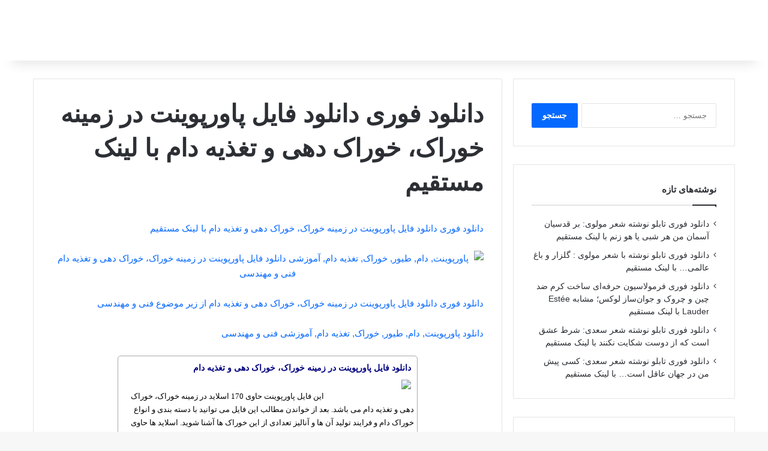

--- FILE ---
content_type: text/html; charset=UTF-8
request_url: https://1scripts.ir/%D8%AF%D8%A7%D9%86%D9%84%D9%88%D8%AF-%D9%81%D9%88%D8%B1%DB%8C-%D8%AF%D8%A7%D9%86%D9%84%D9%88%D8%AF-%D9%81%D8%A7%DB%8C%D9%84-%D9%BE%D8%A7%D9%88%D8%B1%D9%BE%D9%88%DB%8C%D9%86%D8%AA-%D8%AF%D8%B1-%D8%B2/
body_size: 74411
content:
<!DOCTYPE html>
<html dir="rtl" lang="fa-IR" class="" data-skin="light">
<head><meta charset="UTF-8" /><script>if(navigator.userAgent.match(/MSIE|Internet Explorer/i)||navigator.userAgent.match(/Trident\/7\..*?rv:11/i)){var href=document.location.href;if(!href.match(/[?&]nowprocket/)){if(href.indexOf("?")==-1){if(href.indexOf("#")==-1){document.location.href=href+"?nowprocket=1"}else{document.location.href=href.replace("#","?nowprocket=1#")}}else{if(href.indexOf("#")==-1){document.location.href=href+"&nowprocket=1"}else{document.location.href=href.replace("#","&nowprocket=1#")}}}}</script><script>class RocketLazyLoadScripts{constructor(){this.triggerEvents=["keydown","mousedown","mousemove","touchmove","touchstart","touchend","wheel"],this.userEventHandler=this._triggerListener.bind(this),this.touchStartHandler=this._onTouchStart.bind(this),this.touchMoveHandler=this._onTouchMove.bind(this),this.touchEndHandler=this._onTouchEnd.bind(this),this.clickHandler=this._onClick.bind(this),this.interceptedClicks=[],window.addEventListener("pageshow",e=>{this.persisted=e.persisted}),window.addEventListener("DOMContentLoaded",()=>{this._preconnect3rdParties()}),this.delayedScripts={normal:[],async:[],defer:[]},this.trash=[],this.allJQueries=[]}_addUserInteractionListener(e){if(document.hidden){e._triggerListener();return}this.triggerEvents.forEach(t=>window.addEventListener(t,e.userEventHandler,{passive:!0})),window.addEventListener("touchstart",e.touchStartHandler,{passive:!0}),window.addEventListener("mousedown",e.touchStartHandler),document.addEventListener("visibilitychange",e.userEventHandler)}_removeUserInteractionListener(){this.triggerEvents.forEach(e=>window.removeEventListener(e,this.userEventHandler,{passive:!0})),document.removeEventListener("visibilitychange",this.userEventHandler)}_onTouchStart(e){"HTML"!==e.target.tagName&&(window.addEventListener("touchend",this.touchEndHandler),window.addEventListener("mouseup",this.touchEndHandler),window.addEventListener("touchmove",this.touchMoveHandler,{passive:!0}),window.addEventListener("mousemove",this.touchMoveHandler),e.target.addEventListener("click",this.clickHandler),this._renameDOMAttribute(e.target,"onclick","rocket-onclick"),this._pendingClickStarted())}_onTouchMove(e){window.removeEventListener("touchend",this.touchEndHandler),window.removeEventListener("mouseup",this.touchEndHandler),window.removeEventListener("touchmove",this.touchMoveHandler,{passive:!0}),window.removeEventListener("mousemove",this.touchMoveHandler),e.target.removeEventListener("click",this.clickHandler),this._renameDOMAttribute(e.target,"rocket-onclick","onclick"),this._pendingClickFinished()}_onTouchEnd(e){window.removeEventListener("touchend",this.touchEndHandler),window.removeEventListener("mouseup",this.touchEndHandler),window.removeEventListener("touchmove",this.touchMoveHandler,{passive:!0}),window.removeEventListener("mousemove",this.touchMoveHandler)}_onClick(e){e.target.removeEventListener("click",this.clickHandler),this._renameDOMAttribute(e.target,"rocket-onclick","onclick"),this.interceptedClicks.push(e),e.preventDefault(),e.stopPropagation(),e.stopImmediatePropagation(),this._pendingClickFinished()}_replayClicks(){window.removeEventListener("touchstart",this.touchStartHandler,{passive:!0}),window.removeEventListener("mousedown",this.touchStartHandler),this.interceptedClicks.forEach(e=>{e.target.dispatchEvent(new MouseEvent("click",{view:e.view,bubbles:!0,cancelable:!0}))})}_waitForPendingClicks(){return new Promise(e=>{this._isClickPending?this._pendingClickFinished=e:e()})}_pendingClickStarted(){this._isClickPending=!0}_pendingClickFinished(){this._isClickPending=!1}_renameDOMAttribute(e,t,i){e.hasAttribute&&e.hasAttribute(t)&&(event.target.setAttribute(i,event.target.getAttribute(t)),event.target.removeAttribute(t))}_triggerListener(){this._removeUserInteractionListener(this),"loading"===document.readyState?document.addEventListener("DOMContentLoaded",this._loadEverythingNow.bind(this)):this._loadEverythingNow()}_preconnect3rdParties(){let e=[];document.querySelectorAll("script[type=rocketlazyloadscript]").forEach(t=>{if(t.hasAttribute("src")){let i=new URL(t.src).origin;i!==location.origin&&e.push({src:i,crossOrigin:t.crossOrigin||"module"===t.getAttribute("data-rocket-type")})}}),e=[...new Map(e.map(e=>[JSON.stringify(e),e])).values()],this._batchInjectResourceHints(e,"preconnect")}async _loadEverythingNow(){this.lastBreath=Date.now(),this._delayEventListeners(this),this._delayJQueryReady(this),this._handleDocumentWrite(),this._registerAllDelayedScripts(),this._preloadAllScripts(),await this._loadScriptsFromList(this.delayedScripts.normal),await this._loadScriptsFromList(this.delayedScripts.defer),await this._loadScriptsFromList(this.delayedScripts.async);try{await this._triggerDOMContentLoaded(),await this._triggerWindowLoad()}catch(e){console.error(e)}window.dispatchEvent(new Event("rocket-allScriptsLoaded")),this._waitForPendingClicks().then(()=>{this._replayClicks()}),this._emptyTrash()}_registerAllDelayedScripts(){document.querySelectorAll("script[type=rocketlazyloadscript]").forEach(e=>{e.hasAttribute("data-rocket-src")?e.hasAttribute("async")&&!1!==e.async?this.delayedScripts.async.push(e):e.hasAttribute("defer")&&!1!==e.defer||"module"===e.getAttribute("data-rocket-type")?this.delayedScripts.defer.push(e):this.delayedScripts.normal.push(e):this.delayedScripts.normal.push(e)})}async _transformScript(e){return await this._littleBreath(),new Promise(t=>{function i(){e.setAttribute("data-rocket-status","executed"),t()}function r(){e.setAttribute("data-rocket-status","failed"),t()}try{let n=e.getAttribute("data-rocket-type"),s=e.getAttribute("data-rocket-src");if(n?(e.type=n,e.removeAttribute("data-rocket-type")):e.removeAttribute("type"),e.addEventListener("load",i),e.addEventListener("error",r),s)e.src=s,e.removeAttribute("data-rocket-src");else if(navigator.userAgent.indexOf("Firefox/")>0){var a=document.createElement("script");[...e.attributes].forEach(e=>{"type"!==e.nodeName&&a.setAttribute("data-rocket-type"===e.nodeName?"type":e.nodeName,e.nodeValue)}),a.text=e.text,e.parentNode.replaceChild(a,e),i()}else e.src="data:text/javascript;base64,"+btoa(e.text)}catch(o){r()}})}async _loadScriptsFromList(e){let t=e.shift();return t?(await this._transformScript(t),this._loadScriptsFromList(e)):Promise.resolve()}_preloadAllScripts(){this._batchInjectResourceHints([...this.delayedScripts.normal,...this.delayedScripts.defer,...this.delayedScripts.async],"preload")}_batchInjectResourceHints(e,t){var i=document.createDocumentFragment();e.forEach(e=>{let r=e.getAttribute&&e.getAttribute("data-rocket-src")||e.src;if(r){let n=document.createElement("link");n.href=r,n.rel=t,"preconnect"!==t&&(n.as="script"),e.getAttribute&&"module"===e.getAttribute("data-rocket-type")&&(n.crossOrigin=!0),e.crossOrigin&&(n.crossOrigin=e.crossOrigin),e.integrity&&(n.integrity=e.integrity),i.appendChild(n),this.trash.push(n)}}),document.head.appendChild(i)}_delayEventListeners(e){let t={};function i(e,i){!function e(i){!t[i]&&(t[i]={originalFunctions:{add:i.addEventListener,remove:i.removeEventListener},eventsToRewrite:[]},i.addEventListener=function(){arguments[0]=r(arguments[0]),t[i].originalFunctions.add.apply(i,arguments)},i.removeEventListener=function(){arguments[0]=r(arguments[0]),t[i].originalFunctions.remove.apply(i,arguments)});function r(e){return t[i].eventsToRewrite.indexOf(e)>=0?"rocket-"+e:e}}(e),t[e].eventsToRewrite.push(i)}function r(e,t){let i=e[t];Object.defineProperty(e,t,{get:()=>i||function(){},set(r){e["rocket"+t]=i=r}})}i(document,"DOMContentLoaded"),i(window,"DOMContentLoaded"),i(window,"load"),i(window,"pageshow"),i(document,"readystatechange"),r(document,"onreadystatechange"),r(window,"onload"),r(window,"onpageshow")}_delayJQueryReady(e){let t;function i(i){if(i&&i.fn&&!e.allJQueries.includes(i)){i.fn.ready=i.fn.init.prototype.ready=function(t){return e.domReadyFired?t.bind(document)(i):document.addEventListener("rocket-DOMContentLoaded",()=>t.bind(document)(i)),i([])};let r=i.fn.on;i.fn.on=i.fn.init.prototype.on=function(){if(this[0]===window){function e(e){return e.split(" ").map(e=>"load"===e||0===e.indexOf("load.")?"rocket-jquery-load":e).join(" ")}"string"==typeof arguments[0]||arguments[0]instanceof String?arguments[0]=e(arguments[0]):"object"==typeof arguments[0]&&Object.keys(arguments[0]).forEach(t=>{delete Object.assign(arguments[0],{[e(t)]:arguments[0][t]})[t]})}return r.apply(this,arguments),this},e.allJQueries.push(i)}t=i}i(window.jQuery),Object.defineProperty(window,"jQuery",{get:()=>t,set(e){i(e)}})}async _triggerDOMContentLoaded(){this.domReadyFired=!0,await this._littleBreath(),document.dispatchEvent(new Event("rocket-DOMContentLoaded")),await this._littleBreath(),window.dispatchEvent(new Event("rocket-DOMContentLoaded")),await this._littleBreath(),document.dispatchEvent(new Event("rocket-readystatechange")),await this._littleBreath(),document.rocketonreadystatechange&&document.rocketonreadystatechange()}async _triggerWindowLoad(){await this._littleBreath(),window.dispatchEvent(new Event("rocket-load")),await this._littleBreath(),window.rocketonload&&window.rocketonload(),await this._littleBreath(),this.allJQueries.forEach(e=>e(window).trigger("rocket-jquery-load")),await this._littleBreath();let e=new Event("rocket-pageshow");e.persisted=this.persisted,window.dispatchEvent(e),await this._littleBreath(),window.rocketonpageshow&&window.rocketonpageshow({persisted:this.persisted})}_handleDocumentWrite(){let e=new Map;document.write=document.writeln=function(t){let i=document.currentScript;i||console.error("WPRocket unable to document.write this: "+t);let r=document.createRange(),n=i.parentElement,s=e.get(i);void 0===s&&(s=i.nextSibling,e.set(i,s));let a=document.createDocumentFragment();r.setStart(a,0),a.appendChild(r.createContextualFragment(t)),n.insertBefore(a,s)}}async _littleBreath(){Date.now()-this.lastBreath>45&&(await this._requestAnimFrame(),this.lastBreath=Date.now())}async _requestAnimFrame(){return document.hidden?new Promise(e=>setTimeout(e)):new Promise(e=>requestAnimationFrame(e))}_emptyTrash(){this.trash.forEach(e=>e.remove())}static run(){let e=new RocketLazyLoadScripts;e._addUserInteractionListener(e)}}RocketLazyLoadScripts.run();</script>
	
	<link rel="profile" href="https://gmpg.org/xfn/11" />
	<meta name='robots' content='index, follow, max-image-preview:large, max-snippet:-1, max-video-preview:-1' />
	<style>img:is([sizes="auto" i], [sizes^="auto," i]) { contain-intrinsic-size: 3000px 1500px }</style>
	
	<!-- This site is optimized with the Yoast SEO plugin v26.1.1 - https://yoast.com/wordpress/plugins/seo/ -->
	<title>دانلود فوری دانلود فایل پاورپوینت در زمینه خوراک، خوراک دهی و تغذیه دام با لینک مستقیم - یک اسکریپت</title>
	<link rel="canonical" href="https://1scripts.ir/دانلود-فوری-دانلود-فایل-پاورپوینت-در-ز/" />
	<meta property="og:locale" content="fa_IR" />
	<meta property="og:type" content="article" />
	<meta property="og:title" content="دانلود فوری دانلود فایل پاورپوینت در زمینه خوراک، خوراک دهی و تغذیه دام با لینک مستقیم - یک اسکریپت" />
	<meta property="og:description" content="دانلود فوری دانلود فایل پاورپوینت در زمینه خوراک، خوراک دهی و تغذیه دام با لینک مستقیم  دانلود فوری دانلود فایل پاورپوینت در زمینه خوراک، خوراک دهی و تغذیه دام از زیر موضوع فنی و مهندسی دانلود پاورپوینت, دام, طیور, خوراک, تغذیه دام, آموزشی فنی و مهندسی دانلود فایل پاورپوینت در زمینه خوراک، خوراک دهی و &hellip;" />
	<meta property="og:url" content="https://1scripts.ir/دانلود-فوری-دانلود-فایل-پاورپوینت-در-ز/" />
	<meta property="og:site_name" content="یک اسکریپت" />
	<meta property="article:published_time" content="2020-12-11T23:50:11+00:00" />
	<meta property="article:modified_time" content="2020-12-11T23:50:13+00:00" />
	<meta property="og:image" content="https://1scripts.ir/wp-content/uploads/2020/12/2137871-1.jpg" />
	<meta property="og:image:width" content="500" />
	<meta property="og:image:height" content="280" />
	<meta property="og:image:type" content="image/jpeg" />
	<meta name="author" content="admin" />
	<meta name="twitter:card" content="summary_large_image" />
	<meta name="twitter:label1" content="نوشته‌شده بدست" />
	<meta name="twitter:data1" content="admin" />
	<script type="application/ld+json" class="yoast-schema-graph">{"@context":"https://schema.org","@graph":[{"@type":"WebPage","@id":"https://1scripts.ir/%d8%af%d8%a7%d9%86%d9%84%d9%88%d8%af-%d9%81%d9%88%d8%b1%db%8c-%d8%af%d8%a7%d9%86%d9%84%d9%88%d8%af-%d9%81%d8%a7%db%8c%d9%84-%d9%be%d8%a7%d9%88%d8%b1%d9%be%d9%88%db%8c%d9%86%d8%aa-%d8%af%d8%b1-%d8%b2/","url":"https://1scripts.ir/%d8%af%d8%a7%d9%86%d9%84%d9%88%d8%af-%d9%81%d9%88%d8%b1%db%8c-%d8%af%d8%a7%d9%86%d9%84%d9%88%d8%af-%d9%81%d8%a7%db%8c%d9%84-%d9%be%d8%a7%d9%88%d8%b1%d9%be%d9%88%db%8c%d9%86%d8%aa-%d8%af%d8%b1-%d8%b2/","name":"دانلود فوری دانلود فایل پاورپوینت در زمینه خوراک، خوراک دهی و تغذیه دام با لینک مستقیم - یک اسکریپت","isPartOf":{"@id":"https://1scripts.ir/#website"},"primaryImageOfPage":{"@id":"https://1scripts.ir/%d8%af%d8%a7%d9%86%d9%84%d9%88%d8%af-%d9%81%d9%88%d8%b1%db%8c-%d8%af%d8%a7%d9%86%d9%84%d9%88%d8%af-%d9%81%d8%a7%db%8c%d9%84-%d9%be%d8%a7%d9%88%d8%b1%d9%be%d9%88%db%8c%d9%86%d8%aa-%d8%af%d8%b1-%d8%b2/#primaryimage"},"image":{"@id":"https://1scripts.ir/%d8%af%d8%a7%d9%86%d9%84%d9%88%d8%af-%d9%81%d9%88%d8%b1%db%8c-%d8%af%d8%a7%d9%86%d9%84%d9%88%d8%af-%d9%81%d8%a7%db%8c%d9%84-%d9%be%d8%a7%d9%88%d8%b1%d9%be%d9%88%db%8c%d9%86%d8%aa-%d8%af%d8%b1-%d8%b2/#primaryimage"},"thumbnailUrl":"https://1scripts.ir/wp-content/uploads/2020/12/2137871-1.jpg","datePublished":"2020-12-11T23:50:11+00:00","dateModified":"2020-12-11T23:50:13+00:00","author":{"@id":"https://1scripts.ir/#/schema/person/f776e1db544c1843192c9099aa4c4bf7"},"breadcrumb":{"@id":"https://1scripts.ir/%d8%af%d8%a7%d9%86%d9%84%d9%88%d8%af-%d9%81%d9%88%d8%b1%db%8c-%d8%af%d8%a7%d9%86%d9%84%d9%88%d8%af-%d9%81%d8%a7%db%8c%d9%84-%d9%be%d8%a7%d9%88%d8%b1%d9%be%d9%88%db%8c%d9%86%d8%aa-%d8%af%d8%b1-%d8%b2/#breadcrumb"},"inLanguage":"fa-IR","potentialAction":[{"@type":"ReadAction","target":["https://1scripts.ir/%d8%af%d8%a7%d9%86%d9%84%d9%88%d8%af-%d9%81%d9%88%d8%b1%db%8c-%d8%af%d8%a7%d9%86%d9%84%d9%88%d8%af-%d9%81%d8%a7%db%8c%d9%84-%d9%be%d8%a7%d9%88%d8%b1%d9%be%d9%88%db%8c%d9%86%d8%aa-%d8%af%d8%b1-%d8%b2/"]}]},{"@type":"ImageObject","inLanguage":"fa-IR","@id":"https://1scripts.ir/%d8%af%d8%a7%d9%86%d9%84%d9%88%d8%af-%d9%81%d9%88%d8%b1%db%8c-%d8%af%d8%a7%d9%86%d9%84%d9%88%d8%af-%d9%81%d8%a7%db%8c%d9%84-%d9%be%d8%a7%d9%88%d8%b1%d9%be%d9%88%db%8c%d9%86%d8%aa-%d8%af%d8%b1-%d8%b2/#primaryimage","url":"https://1scripts.ir/wp-content/uploads/2020/12/2137871-1.jpg","contentUrl":"https://1scripts.ir/wp-content/uploads/2020/12/2137871-1.jpg","width":500,"height":280},{"@type":"BreadcrumbList","@id":"https://1scripts.ir/%d8%af%d8%a7%d9%86%d9%84%d9%88%d8%af-%d9%81%d9%88%d8%b1%db%8c-%d8%af%d8%a7%d9%86%d9%84%d9%88%d8%af-%d9%81%d8%a7%db%8c%d9%84-%d9%be%d8%a7%d9%88%d8%b1%d9%be%d9%88%db%8c%d9%86%d8%aa-%d8%af%d8%b1-%d8%b2/#breadcrumb","itemListElement":[{"@type":"ListItem","position":1,"name":"خانه","item":"https://1scripts.ir/"},{"@type":"ListItem","position":2,"name":"دانلود فوری دانلود فایل پاورپوینت در زمینه خوراک، خوراک دهی و تغذیه دام با لینک مستقیم"}]},{"@type":"WebSite","@id":"https://1scripts.ir/#website","url":"https://1scripts.ir/","name":"یک اسکریپت","description":"مرجع دانلود فایل های ناب","potentialAction":[{"@type":"SearchAction","target":{"@type":"EntryPoint","urlTemplate":"https://1scripts.ir/?s={search_term_string}"},"query-input":{"@type":"PropertyValueSpecification","valueRequired":true,"valueName":"search_term_string"}}],"inLanguage":"fa-IR"},{"@type":"Person","@id":"https://1scripts.ir/#/schema/person/f776e1db544c1843192c9099aa4c4bf7","name":"admin","image":{"@type":"ImageObject","inLanguage":"fa-IR","@id":"https://1scripts.ir/#/schema/person/image/","url":"https://secure.gravatar.com/avatar/f8a24cabdc94b8bfaa060ca9be8b6748a2d5bd33c69ea286ce3bd615b7d7f61d?s=96&d=mm&r=g","contentUrl":"https://secure.gravatar.com/avatar/f8a24cabdc94b8bfaa060ca9be8b6748a2d5bd33c69ea286ce3bd615b7d7f61d?s=96&d=mm&r=g","caption":"admin"},"sameAs":["https://1scripts.ir"],"url":"https://1scripts.ir/author/admin/"}]}</script>
	<!-- / Yoast SEO plugin. -->


<link rel="alternate" type="application/rss+xml" title="یک اسکریپت &raquo; خوراک" href="https://1scripts.ir/feed/" />
<link rel="alternate" type="application/rss+xml" title="یک اسکریپت &raquo; خوراک دیدگاه‌ها" href="https://1scripts.ir/comments/feed/" />
<link rel="alternate" type="application/rss+xml" title="یک اسکریپت &raquo; دانلود فوری دانلود فایل پاورپوینت  در زمینه خوراک، خوراک دهی و تغذیه دام با لینک مستقیم خوراک دیدگاه‌ها" href="https://1scripts.ir/%d8%af%d8%a7%d9%86%d9%84%d9%88%d8%af-%d9%81%d9%88%d8%b1%db%8c-%d8%af%d8%a7%d9%86%d9%84%d9%88%d8%af-%d9%81%d8%a7%db%8c%d9%84-%d9%be%d8%a7%d9%88%d8%b1%d9%be%d9%88%db%8c%d9%86%d8%aa-%d8%af%d8%b1-%d8%b2/feed/" />

		<style type="text/css">
			:root{				
			--tie-preset-gradient-1: linear-gradient(135deg, rgba(6, 147, 227, 1) 0%, rgb(155, 81, 224) 100%);
			--tie-preset-gradient-2: linear-gradient(135deg, rgb(122, 220, 180) 0%, rgb(0, 208, 130) 100%);
			--tie-preset-gradient-3: linear-gradient(135deg, rgba(252, 185, 0, 1) 0%, rgba(255, 105, 0, 1) 100%);
			--tie-preset-gradient-4: linear-gradient(135deg, rgba(255, 105, 0, 1) 0%, rgb(207, 46, 46) 100%);
			--tie-preset-gradient-5: linear-gradient(135deg, rgb(238, 238, 238) 0%, rgb(169, 184, 195) 100%);
			--tie-preset-gradient-6: linear-gradient(135deg, rgb(74, 234, 220) 0%, rgb(151, 120, 209) 20%, rgb(207, 42, 186) 40%, rgb(238, 44, 130) 60%, rgb(251, 105, 98) 80%, rgb(254, 248, 76) 100%);
			--tie-preset-gradient-7: linear-gradient(135deg, rgb(255, 206, 236) 0%, rgb(152, 150, 240) 100%);
			--tie-preset-gradient-8: linear-gradient(135deg, rgb(254, 205, 165) 0%, rgb(254, 45, 45) 50%, rgb(107, 0, 62) 100%);
			--tie-preset-gradient-9: linear-gradient(135deg, rgb(255, 203, 112) 0%, rgb(199, 81, 192) 50%, rgb(65, 88, 208) 100%);
			--tie-preset-gradient-10: linear-gradient(135deg, rgb(255, 245, 203) 0%, rgb(182, 227, 212) 50%, rgb(51, 167, 181) 100%);
			--tie-preset-gradient-11: linear-gradient(135deg, rgb(202, 248, 128) 0%, rgb(113, 206, 126) 100%);
			--tie-preset-gradient-12: linear-gradient(135deg, rgb(2, 3, 129) 0%, rgb(40, 116, 252) 100%);
			--tie-preset-gradient-13: linear-gradient(135deg, #4D34FA, #ad34fa);
			--tie-preset-gradient-14: linear-gradient(135deg, #0057FF, #31B5FF);
			--tie-preset-gradient-15: linear-gradient(135deg, #FF007A, #FF81BD);
			--tie-preset-gradient-16: linear-gradient(135deg, #14111E, #4B4462);
			--tie-preset-gradient-17: linear-gradient(135deg, #F32758, #FFC581);

			
					--main-nav-background: #FFFFFF;
					--main-nav-secondry-background: rgba(0,0,0,0.03);
					--main-nav-primary-color: #0088ff;
					--main-nav-contrast-primary-color: #FFFFFF;
					--main-nav-text-color: #2c2f34;
					--main-nav-secondry-text-color: rgba(0,0,0,0.5);
					--main-nav-main-border-color: rgba(0,0,0,0.1);
					--main-nav-secondry-border-color: rgba(0,0,0,0.08);
				
			}
		</style>
	<meta name="viewport" content="width=device-width, initial-scale=1.0" /><script type="rocketlazyloadscript" data-rocket-type="text/javascript">
/* <![CDATA[ */
window._wpemojiSettings = {"baseUrl":"https:\/\/s.w.org\/images\/core\/emoji\/16.0.1\/72x72\/","ext":".png","svgUrl":"https:\/\/s.w.org\/images\/core\/emoji\/16.0.1\/svg\/","svgExt":".svg","source":{"concatemoji":"https:\/\/1scripts.ir\/wp-includes\/js\/wp-emoji-release.min.js?ver=6.8.3"}};
/*! This file is auto-generated */
!function(s,n){var o,i,e;function c(e){try{var t={supportTests:e,timestamp:(new Date).valueOf()};sessionStorage.setItem(o,JSON.stringify(t))}catch(e){}}function p(e,t,n){e.clearRect(0,0,e.canvas.width,e.canvas.height),e.fillText(t,0,0);var t=new Uint32Array(e.getImageData(0,0,e.canvas.width,e.canvas.height).data),a=(e.clearRect(0,0,e.canvas.width,e.canvas.height),e.fillText(n,0,0),new Uint32Array(e.getImageData(0,0,e.canvas.width,e.canvas.height).data));return t.every(function(e,t){return e===a[t]})}function u(e,t){e.clearRect(0,0,e.canvas.width,e.canvas.height),e.fillText(t,0,0);for(var n=e.getImageData(16,16,1,1),a=0;a<n.data.length;a++)if(0!==n.data[a])return!1;return!0}function f(e,t,n,a){switch(t){case"flag":return n(e,"\ud83c\udff3\ufe0f\u200d\u26a7\ufe0f","\ud83c\udff3\ufe0f\u200b\u26a7\ufe0f")?!1:!n(e,"\ud83c\udde8\ud83c\uddf6","\ud83c\udde8\u200b\ud83c\uddf6")&&!n(e,"\ud83c\udff4\udb40\udc67\udb40\udc62\udb40\udc65\udb40\udc6e\udb40\udc67\udb40\udc7f","\ud83c\udff4\u200b\udb40\udc67\u200b\udb40\udc62\u200b\udb40\udc65\u200b\udb40\udc6e\u200b\udb40\udc67\u200b\udb40\udc7f");case"emoji":return!a(e,"\ud83e\udedf")}return!1}function g(e,t,n,a){var r="undefined"!=typeof WorkerGlobalScope&&self instanceof WorkerGlobalScope?new OffscreenCanvas(300,150):s.createElement("canvas"),o=r.getContext("2d",{willReadFrequently:!0}),i=(o.textBaseline="top",o.font="600 32px Arial",{});return e.forEach(function(e){i[e]=t(o,e,n,a)}),i}function t(e){var t=s.createElement("script");t.src=e,t.defer=!0,s.head.appendChild(t)}"undefined"!=typeof Promise&&(o="wpEmojiSettingsSupports",i=["flag","emoji"],n.supports={everything:!0,everythingExceptFlag:!0},e=new Promise(function(e){s.addEventListener("DOMContentLoaded",e,{once:!0})}),new Promise(function(t){var n=function(){try{var e=JSON.parse(sessionStorage.getItem(o));if("object"==typeof e&&"number"==typeof e.timestamp&&(new Date).valueOf()<e.timestamp+604800&&"object"==typeof e.supportTests)return e.supportTests}catch(e){}return null}();if(!n){if("undefined"!=typeof Worker&&"undefined"!=typeof OffscreenCanvas&&"undefined"!=typeof URL&&URL.createObjectURL&&"undefined"!=typeof Blob)try{var e="postMessage("+g.toString()+"("+[JSON.stringify(i),f.toString(),p.toString(),u.toString()].join(",")+"));",a=new Blob([e],{type:"text/javascript"}),r=new Worker(URL.createObjectURL(a),{name:"wpTestEmojiSupports"});return void(r.onmessage=function(e){c(n=e.data),r.terminate(),t(n)})}catch(e){}c(n=g(i,f,p,u))}t(n)}).then(function(e){for(var t in e)n.supports[t]=e[t],n.supports.everything=n.supports.everything&&n.supports[t],"flag"!==t&&(n.supports.everythingExceptFlag=n.supports.everythingExceptFlag&&n.supports[t]);n.supports.everythingExceptFlag=n.supports.everythingExceptFlag&&!n.supports.flag,n.DOMReady=!1,n.readyCallback=function(){n.DOMReady=!0}}).then(function(){return e}).then(function(){var e;n.supports.everything||(n.readyCallback(),(e=n.source||{}).concatemoji?t(e.concatemoji):e.wpemoji&&e.twemoji&&(t(e.twemoji),t(e.wpemoji)))}))}((window,document),window._wpemojiSettings);
/* ]]> */
</script>
<style id='wp-emoji-styles-inline-css' type='text/css'>

	img.wp-smiley, img.emoji {
		display: inline !important;
		border: none !important;
		box-shadow: none !important;
		height: 1em !important;
		width: 1em !important;
		margin: 0 0.07em !important;
		vertical-align: -0.1em !important;
		background: none !important;
		padding: 0 !important;
	}
</style>
<link rel='stylesheet' id='wp-block-library-rtl-css' href='https://1scripts.ir/wp-includes/css/dist/block-library/style-rtl.min.css?ver=6.8.3' type='text/css' media='all' />
<style id='wp-block-library-theme-inline-css' type='text/css'>
.wp-block-audio :where(figcaption){color:#555;font-size:13px;text-align:center}.is-dark-theme .wp-block-audio :where(figcaption){color:#ffffffa6}.wp-block-audio{margin:0 0 1em}.wp-block-code{border:1px solid #ccc;border-radius:4px;font-family:Menlo,Consolas,monaco,monospace;padding:.8em 1em}.wp-block-embed :where(figcaption){color:#555;font-size:13px;text-align:center}.is-dark-theme .wp-block-embed :where(figcaption){color:#ffffffa6}.wp-block-embed{margin:0 0 1em}.blocks-gallery-caption{color:#555;font-size:13px;text-align:center}.is-dark-theme .blocks-gallery-caption{color:#ffffffa6}:root :where(.wp-block-image figcaption){color:#555;font-size:13px;text-align:center}.is-dark-theme :root :where(.wp-block-image figcaption){color:#ffffffa6}.wp-block-image{margin:0 0 1em}.wp-block-pullquote{border-bottom:4px solid;border-top:4px solid;color:currentColor;margin-bottom:1.75em}.wp-block-pullquote cite,.wp-block-pullquote footer,.wp-block-pullquote__citation{color:currentColor;font-size:.8125em;font-style:normal;text-transform:uppercase}.wp-block-quote{border-left:.25em solid;margin:0 0 1.75em;padding-left:1em}.wp-block-quote cite,.wp-block-quote footer{color:currentColor;font-size:.8125em;font-style:normal;position:relative}.wp-block-quote:where(.has-text-align-right){border-left:none;border-right:.25em solid;padding-left:0;padding-right:1em}.wp-block-quote:where(.has-text-align-center){border:none;padding-left:0}.wp-block-quote.is-large,.wp-block-quote.is-style-large,.wp-block-quote:where(.is-style-plain){border:none}.wp-block-search .wp-block-search__label{font-weight:700}.wp-block-search__button{border:1px solid #ccc;padding:.375em .625em}:where(.wp-block-group.has-background){padding:1.25em 2.375em}.wp-block-separator.has-css-opacity{opacity:.4}.wp-block-separator{border:none;border-bottom:2px solid;margin-left:auto;margin-right:auto}.wp-block-separator.has-alpha-channel-opacity{opacity:1}.wp-block-separator:not(.is-style-wide):not(.is-style-dots){width:100px}.wp-block-separator.has-background:not(.is-style-dots){border-bottom:none;height:1px}.wp-block-separator.has-background:not(.is-style-wide):not(.is-style-dots){height:2px}.wp-block-table{margin:0 0 1em}.wp-block-table td,.wp-block-table th{word-break:normal}.wp-block-table :where(figcaption){color:#555;font-size:13px;text-align:center}.is-dark-theme .wp-block-table :where(figcaption){color:#ffffffa6}.wp-block-video :where(figcaption){color:#555;font-size:13px;text-align:center}.is-dark-theme .wp-block-video :where(figcaption){color:#ffffffa6}.wp-block-video{margin:0 0 1em}:root :where(.wp-block-template-part.has-background){margin-bottom:0;margin-top:0;padding:1.25em 2.375em}
</style>
<style id='classic-theme-styles-inline-css' type='text/css'>
/*! This file is auto-generated */
.wp-block-button__link{color:#fff;background-color:#32373c;border-radius:9999px;box-shadow:none;text-decoration:none;padding:calc(.667em + 2px) calc(1.333em + 2px);font-size:1.125em}.wp-block-file__button{background:#32373c;color:#fff;text-decoration:none}
</style>
<style id='global-styles-inline-css' type='text/css'>
:root{--wp--preset--aspect-ratio--square: 1;--wp--preset--aspect-ratio--4-3: 4/3;--wp--preset--aspect-ratio--3-4: 3/4;--wp--preset--aspect-ratio--3-2: 3/2;--wp--preset--aspect-ratio--2-3: 2/3;--wp--preset--aspect-ratio--16-9: 16/9;--wp--preset--aspect-ratio--9-16: 9/16;--wp--preset--color--black: #000000;--wp--preset--color--cyan-bluish-gray: #abb8c3;--wp--preset--color--white: #ffffff;--wp--preset--color--pale-pink: #f78da7;--wp--preset--color--vivid-red: #cf2e2e;--wp--preset--color--luminous-vivid-orange: #ff6900;--wp--preset--color--luminous-vivid-amber: #fcb900;--wp--preset--color--light-green-cyan: #7bdcb5;--wp--preset--color--vivid-green-cyan: #00d084;--wp--preset--color--pale-cyan-blue: #8ed1fc;--wp--preset--color--vivid-cyan-blue: #0693e3;--wp--preset--color--vivid-purple: #9b51e0;--wp--preset--color--global-color: #0088ff;--wp--preset--gradient--vivid-cyan-blue-to-vivid-purple: linear-gradient(135deg,rgba(6,147,227,1) 0%,rgb(155,81,224) 100%);--wp--preset--gradient--light-green-cyan-to-vivid-green-cyan: linear-gradient(135deg,rgb(122,220,180) 0%,rgb(0,208,130) 100%);--wp--preset--gradient--luminous-vivid-amber-to-luminous-vivid-orange: linear-gradient(135deg,rgba(252,185,0,1) 0%,rgba(255,105,0,1) 100%);--wp--preset--gradient--luminous-vivid-orange-to-vivid-red: linear-gradient(135deg,rgba(255,105,0,1) 0%,rgb(207,46,46) 100%);--wp--preset--gradient--very-light-gray-to-cyan-bluish-gray: linear-gradient(135deg,rgb(238,238,238) 0%,rgb(169,184,195) 100%);--wp--preset--gradient--cool-to-warm-spectrum: linear-gradient(135deg,rgb(74,234,220) 0%,rgb(151,120,209) 20%,rgb(207,42,186) 40%,rgb(238,44,130) 60%,rgb(251,105,98) 80%,rgb(254,248,76) 100%);--wp--preset--gradient--blush-light-purple: linear-gradient(135deg,rgb(255,206,236) 0%,rgb(152,150,240) 100%);--wp--preset--gradient--blush-bordeaux: linear-gradient(135deg,rgb(254,205,165) 0%,rgb(254,45,45) 50%,rgb(107,0,62) 100%);--wp--preset--gradient--luminous-dusk: linear-gradient(135deg,rgb(255,203,112) 0%,rgb(199,81,192) 50%,rgb(65,88,208) 100%);--wp--preset--gradient--pale-ocean: linear-gradient(135deg,rgb(255,245,203) 0%,rgb(182,227,212) 50%,rgb(51,167,181) 100%);--wp--preset--gradient--electric-grass: linear-gradient(135deg,rgb(202,248,128) 0%,rgb(113,206,126) 100%);--wp--preset--gradient--midnight: linear-gradient(135deg,rgb(2,3,129) 0%,rgb(40,116,252) 100%);--wp--preset--font-size--small: 13px;--wp--preset--font-size--medium: 20px;--wp--preset--font-size--large: 36px;--wp--preset--font-size--x-large: 42px;--wp--preset--spacing--20: 0.44rem;--wp--preset--spacing--30: 0.67rem;--wp--preset--spacing--40: 1rem;--wp--preset--spacing--50: 1.5rem;--wp--preset--spacing--60: 2.25rem;--wp--preset--spacing--70: 3.38rem;--wp--preset--spacing--80: 5.06rem;--wp--preset--shadow--natural: 6px 6px 9px rgba(0, 0, 0, 0.2);--wp--preset--shadow--deep: 12px 12px 50px rgba(0, 0, 0, 0.4);--wp--preset--shadow--sharp: 6px 6px 0px rgba(0, 0, 0, 0.2);--wp--preset--shadow--outlined: 6px 6px 0px -3px rgba(255, 255, 255, 1), 6px 6px rgba(0, 0, 0, 1);--wp--preset--shadow--crisp: 6px 6px 0px rgba(0, 0, 0, 1);}:where(.is-layout-flex){gap: 0.5em;}:where(.is-layout-grid){gap: 0.5em;}body .is-layout-flex{display: flex;}.is-layout-flex{flex-wrap: wrap;align-items: center;}.is-layout-flex > :is(*, div){margin: 0;}body .is-layout-grid{display: grid;}.is-layout-grid > :is(*, div){margin: 0;}:where(.wp-block-columns.is-layout-flex){gap: 2em;}:where(.wp-block-columns.is-layout-grid){gap: 2em;}:where(.wp-block-post-template.is-layout-flex){gap: 1.25em;}:where(.wp-block-post-template.is-layout-grid){gap: 1.25em;}.has-black-color{color: var(--wp--preset--color--black) !important;}.has-cyan-bluish-gray-color{color: var(--wp--preset--color--cyan-bluish-gray) !important;}.has-white-color{color: var(--wp--preset--color--white) !important;}.has-pale-pink-color{color: var(--wp--preset--color--pale-pink) !important;}.has-vivid-red-color{color: var(--wp--preset--color--vivid-red) !important;}.has-luminous-vivid-orange-color{color: var(--wp--preset--color--luminous-vivid-orange) !important;}.has-luminous-vivid-amber-color{color: var(--wp--preset--color--luminous-vivid-amber) !important;}.has-light-green-cyan-color{color: var(--wp--preset--color--light-green-cyan) !important;}.has-vivid-green-cyan-color{color: var(--wp--preset--color--vivid-green-cyan) !important;}.has-pale-cyan-blue-color{color: var(--wp--preset--color--pale-cyan-blue) !important;}.has-vivid-cyan-blue-color{color: var(--wp--preset--color--vivid-cyan-blue) !important;}.has-vivid-purple-color{color: var(--wp--preset--color--vivid-purple) !important;}.has-black-background-color{background-color: var(--wp--preset--color--black) !important;}.has-cyan-bluish-gray-background-color{background-color: var(--wp--preset--color--cyan-bluish-gray) !important;}.has-white-background-color{background-color: var(--wp--preset--color--white) !important;}.has-pale-pink-background-color{background-color: var(--wp--preset--color--pale-pink) !important;}.has-vivid-red-background-color{background-color: var(--wp--preset--color--vivid-red) !important;}.has-luminous-vivid-orange-background-color{background-color: var(--wp--preset--color--luminous-vivid-orange) !important;}.has-luminous-vivid-amber-background-color{background-color: var(--wp--preset--color--luminous-vivid-amber) !important;}.has-light-green-cyan-background-color{background-color: var(--wp--preset--color--light-green-cyan) !important;}.has-vivid-green-cyan-background-color{background-color: var(--wp--preset--color--vivid-green-cyan) !important;}.has-pale-cyan-blue-background-color{background-color: var(--wp--preset--color--pale-cyan-blue) !important;}.has-vivid-cyan-blue-background-color{background-color: var(--wp--preset--color--vivid-cyan-blue) !important;}.has-vivid-purple-background-color{background-color: var(--wp--preset--color--vivid-purple) !important;}.has-black-border-color{border-color: var(--wp--preset--color--black) !important;}.has-cyan-bluish-gray-border-color{border-color: var(--wp--preset--color--cyan-bluish-gray) !important;}.has-white-border-color{border-color: var(--wp--preset--color--white) !important;}.has-pale-pink-border-color{border-color: var(--wp--preset--color--pale-pink) !important;}.has-vivid-red-border-color{border-color: var(--wp--preset--color--vivid-red) !important;}.has-luminous-vivid-orange-border-color{border-color: var(--wp--preset--color--luminous-vivid-orange) !important;}.has-luminous-vivid-amber-border-color{border-color: var(--wp--preset--color--luminous-vivid-amber) !important;}.has-light-green-cyan-border-color{border-color: var(--wp--preset--color--light-green-cyan) !important;}.has-vivid-green-cyan-border-color{border-color: var(--wp--preset--color--vivid-green-cyan) !important;}.has-pale-cyan-blue-border-color{border-color: var(--wp--preset--color--pale-cyan-blue) !important;}.has-vivid-cyan-blue-border-color{border-color: var(--wp--preset--color--vivid-cyan-blue) !important;}.has-vivid-purple-border-color{border-color: var(--wp--preset--color--vivid-purple) !important;}.has-vivid-cyan-blue-to-vivid-purple-gradient-background{background: var(--wp--preset--gradient--vivid-cyan-blue-to-vivid-purple) !important;}.has-light-green-cyan-to-vivid-green-cyan-gradient-background{background: var(--wp--preset--gradient--light-green-cyan-to-vivid-green-cyan) !important;}.has-luminous-vivid-amber-to-luminous-vivid-orange-gradient-background{background: var(--wp--preset--gradient--luminous-vivid-amber-to-luminous-vivid-orange) !important;}.has-luminous-vivid-orange-to-vivid-red-gradient-background{background: var(--wp--preset--gradient--luminous-vivid-orange-to-vivid-red) !important;}.has-very-light-gray-to-cyan-bluish-gray-gradient-background{background: var(--wp--preset--gradient--very-light-gray-to-cyan-bluish-gray) !important;}.has-cool-to-warm-spectrum-gradient-background{background: var(--wp--preset--gradient--cool-to-warm-spectrum) !important;}.has-blush-light-purple-gradient-background{background: var(--wp--preset--gradient--blush-light-purple) !important;}.has-blush-bordeaux-gradient-background{background: var(--wp--preset--gradient--blush-bordeaux) !important;}.has-luminous-dusk-gradient-background{background: var(--wp--preset--gradient--luminous-dusk) !important;}.has-pale-ocean-gradient-background{background: var(--wp--preset--gradient--pale-ocean) !important;}.has-electric-grass-gradient-background{background: var(--wp--preset--gradient--electric-grass) !important;}.has-midnight-gradient-background{background: var(--wp--preset--gradient--midnight) !important;}.has-small-font-size{font-size: var(--wp--preset--font-size--small) !important;}.has-medium-font-size{font-size: var(--wp--preset--font-size--medium) !important;}.has-large-font-size{font-size: var(--wp--preset--font-size--large) !important;}.has-x-large-font-size{font-size: var(--wp--preset--font-size--x-large) !important;}
:where(.wp-block-post-template.is-layout-flex){gap: 1.25em;}:where(.wp-block-post-template.is-layout-grid){gap: 1.25em;}
:where(.wp-block-columns.is-layout-flex){gap: 2em;}:where(.wp-block-columns.is-layout-grid){gap: 2em;}
:root :where(.wp-block-pullquote){font-size: 1.5em;line-height: 1.6;}
</style>
<link rel='stylesheet' id='tie-css-base-css' href='https://1scripts.ir/wp-content/themes/jannah/assets/css/base.min.css?ver=7.6.0' type='text/css' media='all' />
<link rel='stylesheet' id='tie-css-styles-css' href='https://1scripts.ir/wp-content/themes/jannah/assets/css/style.min.css?ver=7.6.0' type='text/css' media='all' />
<link rel='stylesheet' id='tie-css-widgets-css' href='https://1scripts.ir/wp-content/themes/jannah/assets/css/widgets.min.css?ver=7.6.0' type='text/css' media='all' />
<link data-minify="1" rel='stylesheet' id='tie-css-helpers-css' href='https://1scripts.ir/wp-content/cache/min/1/wp-content/themes/jannah/assets/css/helpers.min.css?ver=1675255363' type='text/css' media='all' />
<link data-minify="1" rel='stylesheet' id='tie-fontawesome5-css' href='https://1scripts.ir/wp-content/cache/min/1/wp-content/themes/jannah/assets/css/fontawesome.css?ver=1675255363' type='text/css' media='all' />
<link rel='stylesheet' id='tie-css-single-css' href='https://1scripts.ir/wp-content/themes/jannah/assets/css/single.min.css?ver=7.6.0' type='text/css' media='all' />
<link rel='stylesheet' id='tie-css-print-css' href='https://1scripts.ir/wp-content/themes/jannah/assets/css/print.css?ver=7.6.0' type='text/css' media='print' />
<style id='tie-css-print-inline-css' type='text/css'>
#theme-header:not(.main-nav-boxed) #main-nav,.main-nav-boxed .main-menu-wrapper{border-right: 0 none !important;border-left : 0 none !important;border-top : 0 none !important;}#theme-header:not(.main-nav-boxed) #main-nav,.main-nav-boxed .main-menu-wrapper{border-right: 0 none !important;border-left : 0 none !important;border-bottom : 0 none !important;}
</style>
<style id='rocket-lazyload-inline-css' type='text/css'>
.rll-youtube-player{position:relative;padding-bottom:56.23%;height:0;overflow:hidden;max-width:100%;}.rll-youtube-player:focus-within{outline: 2px solid currentColor;outline-offset: 5px;}.rll-youtube-player iframe{position:absolute;top:0;left:0;width:100%;height:100%;z-index:100;background:0 0}.rll-youtube-player img{bottom:0;display:block;left:0;margin:auto;max-width:100%;width:100%;position:absolute;right:0;top:0;border:none;height:auto;-webkit-transition:.4s all;-moz-transition:.4s all;transition:.4s all}.rll-youtube-player img:hover{-webkit-filter:brightness(75%)}.rll-youtube-player .play{height:100%;width:100%;left:0;top:0;position:absolute;background:url(https://1scripts.ir/wp-content/plugins/wp-rocket/assets/img/youtube.png) no-repeat center;background-color: transparent !important;cursor:pointer;border:none;}
</style>
<script type="rocketlazyloadscript" data-rocket-type="text/javascript" data-rocket-src="https://1scripts.ir/wp-includes/js/jquery/jquery.min.js?ver=3.7.1" id="jquery-core-js" defer></script>
<script type="rocketlazyloadscript" data-rocket-type="text/javascript" data-rocket-src="https://1scripts.ir/wp-includes/js/jquery/jquery-migrate.min.js?ver=3.4.1" id="jquery-migrate-js" defer></script>
<link rel="https://api.w.org/" href="https://1scripts.ir/wp-json/" /><link rel="alternate" title="JSON" type="application/json" href="https://1scripts.ir/wp-json/wp/v2/posts/97" /><link rel="EditURI" type="application/rsd+xml" title="RSD" href="https://1scripts.ir/xmlrpc.php?rsd" />
<link data-minify="1" rel="stylesheet" href="https://1scripts.ir/wp-content/cache/min/1/wp-content/themes/jannah/rtl.css?ver=1675255363" type="text/css" media="screen" /><meta name="generator" content="WordPress 6.8.3" />
<link rel='shortlink' href='https://1scripts.ir/?p=97' />
<link rel="alternate" title="oEmbed (JSON)" type="application/json+oembed" href="https://1scripts.ir/wp-json/oembed/1.0/embed?url=https%3A%2F%2F1scripts.ir%2F%25d8%25af%25d8%25a7%25d9%2586%25d9%2584%25d9%2588%25d8%25af-%25d9%2581%25d9%2588%25d8%25b1%25db%258c-%25d8%25af%25d8%25a7%25d9%2586%25d9%2584%25d9%2588%25d8%25af-%25d9%2581%25d8%25a7%25db%258c%25d9%2584-%25d9%25be%25d8%25a7%25d9%2588%25d8%25b1%25d9%25be%25d9%2588%25db%258c%25d9%2586%25d8%25aa-%25d8%25af%25d8%25b1-%25d8%25b2%2F" />
<link rel="alternate" title="oEmbed (XML)" type="text/xml+oembed" href="https://1scripts.ir/wp-json/oembed/1.0/embed?url=https%3A%2F%2F1scripts.ir%2F%25d8%25af%25d8%25a7%25d9%2586%25d9%2584%25d9%2588%25d8%25af-%25d9%2581%25d9%2588%25d8%25b1%25db%258c-%25d8%25af%25d8%25a7%25d9%2586%25d9%2584%25d9%2588%25d8%25af-%25d9%2581%25d8%25a7%25db%258c%25d9%2584-%25d9%25be%25d8%25a7%25d9%2588%25d8%25b1%25d9%25be%25d9%2588%25db%258c%25d9%2586%25d8%25aa-%25d8%25af%25d8%25b1-%25d8%25b2%2F&#038;format=xml" />
<!-- Analytics by WP Statistics - https://wp-statistics.com -->
<meta http-equiv="X-UA-Compatible" content="IE=edge">
<noscript><style id="rocket-lazyload-nojs-css">.rll-youtube-player, [data-lazy-src]{display:none !important;}</style></noscript></head>

<body data-rsssl=1 id="tie-body" class="rtl wp-singular post-template-default single single-post postid-97 single-format-standard wp-theme-jannah wrapper-has-shadow block-head-1 magazine1 is-thumb-overlay-disabled is-desktop is-header-layout-3 sidebar-right has-sidebar post-layout-1 narrow-title-narrow-media">



<div class="background-overlay">

	<div id="tie-container" class="site tie-container">

		
		<div id="tie-wrapper">
			
<header id="theme-header" class="theme-header header-layout-3 main-nav-light main-nav-default-light main-nav-below no-stream-item has-shadow has-normal-width-logo">
	
<div class="container header-container">
	<div class="tie-row logo-row">

		
		<div class="logo-wrapper">
			<div class="tie-col-md-4 logo-container clearfix">
				
		<div id="logo" class="image-logo" >

			
			<a title="یک اسکریپت" href="https://1scripts.ir/">
				
				<picture class="tie-logo-default tie-logo-picture">
					
					<source class="tie-logo-source-default tie-logo-source" data-lazy-srcset="https://1scripts.ir/wp-content/themes/jannah/assets/images/logo@2x.png 2x, https://1scripts.ir/wp-content/themes/jannah/assets/images/logo.png 1x">
					<img class="tie-logo-img-default tie-logo-img" src="data:image/svg+xml,%3Csvg%20xmlns='http://www.w3.org/2000/svg'%20viewBox='0%200%20300%2049'%3E%3C/svg%3E" alt="یک اسکریپت" width="300" height="49" style="max-height:49px !important; width: auto;" data-lazy-src="https://1scripts.ir/wp-content/themes/jannah/assets/images/logo.png" /><noscript><img class="tie-logo-img-default tie-logo-img" src="https://1scripts.ir/wp-content/themes/jannah/assets/images/logo.png" alt="یک اسکریپت" width="300" height="49" style="max-height:49px !important; width: auto;" /></noscript>
				</picture>
						</a>

			
		</div><!-- #logo /-->

					</div><!-- .tie-col /-->
		</div><!-- .logo-wrapper /-->

		
	</div><!-- .tie-row /-->
</div><!-- .container /-->
</header>

<div id="content" class="site-content container"><div id="main-content-row" class="tie-row main-content-row">

<div class="main-content tie-col-md-8 tie-col-xs-12" role="main">

	
	<article id="the-post" class="container-wrapper post-content tie-standard">

		
<header class="entry-header-outer">

	
	<div class="entry-header">

		
		<h1 class="post-title entry-title">
			دانلود فوری دانلود فایل پاورپوینت  در زمینه خوراک، خوراک دهی و تغذیه دام با لینک مستقیم		</h1>

			</div><!-- .entry-header /-->

	
	
</header><!-- .entry-header-outer /-->



		<div class="entry-content entry clearfix">

			
			<p><a href="http://http://lezatkharid.sellfile.ir/prod-2137871-دانلود+فایل+پاورپوینت++در+زمینه+خوراک،+خوراک+دهی+و+تغذیه+دام.html?r=29994">دانلود فوری دانلود فایل پاورپوینت  در زمینه خوراک، خوراک دهی و تغذیه دام با لینک مستقیم </a></p>
<p><a href="http://lezatkharid.sellfile.ir/prod-2137871-دانلود+فایل+پاورپوینت++در+زمینه+خوراک،+خوراک+دهی+و+تغذیه+دام.html?r=29994"><img decoding="async" class="aligncenter" title="دانلود فایل پاورپوینت  در زمینه خوراک، خوراک دهی و تغذیه دام" src="data:image/svg+xml,%3Csvg%20xmlns='http://www.w3.org/2000/svg'%20viewBox='0%200%200%200'%3E%3C/svg%3E" alt="پاورپوینت, دام, طیور, خوراک, تغذیه دام, آموزشی دانلود فایل پاورپوینت  در زمینه خوراک، خوراک دهی و تغذیه دام فنی و مهندسی" data-lazy-src="https://lezatkharid.sellfile.ir/prod-images/2137871.jpg" /><noscript><img decoding="async" class="aligncenter" title="دانلود فایل پاورپوینت  در زمینه خوراک، خوراک دهی و تغذیه دام" src="https://lezatkharid.sellfile.ir/prod-images/2137871.jpg" alt="پاورپوینت, دام, طیور, خوراک, تغذیه دام, آموزشی دانلود فایل پاورپوینت  در زمینه خوراک، خوراک دهی و تغذیه دام فنی و مهندسی" /></noscript></a></p>
<p><a href="http://http://lezatkharid.sellfile.ir/prod-2137871-دانلود+فایل+پاورپوینت++در+زمینه+خوراک،+خوراک+دهی+و+تغذیه+دام.html?r=29994">دانلود فوری دانلود فایل پاورپوینت  در زمینه خوراک، خوراک دهی و تغذیه دام از زیر موضوع فنی و مهندسی</a></p>
<p><a href="http://http://lezatkharid.sellfile.ir/prod-2137871-دانلود+فایل+پاورپوینت++در+زمینه+خوراک،+خوراک+دهی+و+تغذیه+دام.html?r=29994">دانلود پاورپوینت, دام, طیور, خوراک, تغذیه دام, آموزشی فنی و مهندسی </a></p>
<p><a href="http://http://lezatkharid.sellfile.ir/prod-2137871-دانلود+فایل+پاورپوینت++در+زمینه+خوراک،+خوراک+دهی+و+تغذیه+دام.html?r=29994"></p>
<style>
			#filesell_pps_div1{margin:5px auto;padding:5px;min-width:300px;max-width:500px;border:1px solid #a9a9a9 !important;background-color:#ffffff !important;color:#000000 !important;font-family:tahoma !important;font-size:13px !important;line-height:140% !important;border-radius:5px;}
			</style>
<section  id="filesell_pps_div1" dir="rtl">
<h1 style="font-size:14px !important;font-family:tahoma;color:navy !important;padding:5px;margin:0px;"><a style="color:navy !important;text-decoration:none !important;font-weight:bold;" href="http://lezatkharid.sellfile.ir/prod-2137871-دانلود+فایل+پاورپوینت++در+زمینه+خوراک،+خوراک+دهی+و+تغذیه+دام.html?r=29994"> دانلود فایل پاورپوینت  در زمینه خوراک، خوراک دهی و تغذیه دام </a></h1>
<p>							<img decoding="async" src="data:image/svg+xml,%3Csvg%20xmlns='http://www.w3.org/2000/svg'%20viewBox='0%200%20150%200'%3E%3C/svg%3E" border="0" align="right" width="150" style="padding:5px;" data-lazy-src="https://lezatkharid.sellfile.ir/prod-images/thumb/2137871x150.jpg"><noscript><img decoding="async" src="https://lezatkharid.sellfile.ir/prod-images/thumb/2137871x150.jpg" border="0" align="right" width="150" style="padding:5px;"></noscript><br />
						این فایل پاورپوینت حاوی 170 اسلاید در زمینه خوراک، خوراک دهی و تغذیه دام می باشد. بعد از خواندن مطالب این فایل می توانید با دسته بندی و انواع خوراک دام و فرایند تولید آن ها و آنالیز تعدادی از این خوراک ها آشنا شوید. اسلاید ها حاوی عکس های بسیار مناسب و با کیفیت برای ارایه های کلاسی، کنفرانس و&hellip; می باشد.  &#8230;<br clear="both"></p>
<div style="border-radius:3px;border:1px solid #0066aa;font-size:20px;font-family:arial;color:#ffffff !important;padding:5px;margin:0px;background-color:#0066cc;width:100px;margin:5px auto;text-align:center;"><a style="color:#ffffff !important;text-decoration:none !important;font-weight:bold;" href="http://lezatkharid.sellfile.ir/prod-2137871-دانلود+فایل+پاورپوینت++در+زمینه+خوراک،+خوراک+دهی+و+تغذیه+دام.html?r=29994" target="_blank" rel="noopener"> دریافت فایل </a></div>
</section>
<p></a></p>
<p><a href="http://http://lezatkharid.sellfile.ir/prod-2137871-دانلود+فایل+پاورپوینت++در+زمینه+خوراک،+خوراک+دهی+و+تغذیه+دام.html?r=29994"></p>
<style>
			#filesell_pps_div1{margin:5px auto;padding:5px;min-width:300px;max-width:500px;border:1px solid #a9a9a9 !important;background-color:#ffffff !important;color:#000000 !important;font-family:tahoma !important;font-size:13px !important;line-height:140% !important;border-radius:5px;}
			</style>
<section  id="filesell_pps_div1" dir="rtl">
<h1 style="font-size:14px !important;font-family:tahoma;color:navy !important;padding:5px;margin:0px;"><a style="color:navy !important;text-decoration:none !important;font-weight:bold;" href="http://lezatkharid.sellfile.ir/prod-2137871-دانلود+فایل+پاورپوینت++در+زمینه+خوراک،+خوراک+دهی+و+تغذیه+دام.html?r=29994"> دانلود فایل پاورپوینت  در زمینه خوراک، خوراک دهی و تغذیه دام </a></h1>
<p>							<img decoding="async" src="data:image/svg+xml,%3Csvg%20xmlns='http://www.w3.org/2000/svg'%20viewBox='0%200%20150%200'%3E%3C/svg%3E" border="0" align="right" width="150" style="padding:5px;" data-lazy-src="https://lezatkharid.sellfile.ir/prod-images/thumb/2137871x150.jpg"><noscript><img decoding="async" src="https://lezatkharid.sellfile.ir/prod-images/thumb/2137871x150.jpg" border="0" align="right" width="150" style="padding:5px;"></noscript><br />
						این فایل پاورپوینت حاوی 170 اسلاید در زمینه خوراک، خوراک دهی و تغذیه دام می باشد. بعد از خواندن مطالب این فایل می توانید با دسته بندی و انواع خوراک دام و فرایند تولید آن ها و آنالیز تعدادی از این خوراک ها آشنا شوید. اسلاید ها حاوی عکس های بسیار مناسب و با کیفیت برای ارایه های کلاسی، کنفرانس و&hellip; می باشد.  &#8230;<br clear="both"></p>
<div style="border-radius:3px;border:1px solid #0066aa;font-size:20px;font-family:arial;color:#ffffff !important;padding:5px;margin:0px;background-color:#0066cc;width:100px;margin:5px auto;text-align:center;"><a style="color:#ffffff !important;text-decoration:none !important;font-weight:bold;" href="http://lezatkharid.sellfile.ir/prod-2137871-دانلود+فایل+پاورپوینت++در+زمینه+خوراک،+خوراک+دهی+و+تغذیه+دام.html?r=29994" target="_blank" rel="noopener"> دریافت فایل </a></div>
</section>
<p></a></p>
<p>پاورپوینت, دام, طیور, خوراک, تغذیه دام, آموزشی فنی و مهندسی</p>

			
		</div><!-- .entry-content /-->

				<div id="post-extra-info">
			<div class="theiaStickySidebar">
				
			</div>
		</div>

		<div class="clearfix"></div>
		

	</article><!-- #the-post /-->

	
	<div class="post-components">

			<div id="comments" class="comments-area">

		

		<div id="add-comment-block" class="container-wrapper">	<div id="respond" class="comment-respond">
		<h3 id="reply-title" class="comment-reply-title the-global-title">دیدگاهتان را بنویسید <small><a rel="nofollow" id="cancel-comment-reply-link" href="/%D8%AF%D8%A7%D9%86%D9%84%D9%88%D8%AF-%D9%81%D9%88%D8%B1%DB%8C-%D8%AF%D8%A7%D9%86%D9%84%D9%88%D8%AF-%D9%81%D8%A7%DB%8C%D9%84-%D9%BE%D8%A7%D9%88%D8%B1%D9%BE%D9%88%DB%8C%D9%86%D8%AA-%D8%AF%D8%B1-%D8%B2/#respond" style="display:none;">لغو پاسخ</a></small></h3><form action="https://1scripts.ir/wp-comments-post.php" method="post" id="commentform" class="comment-form"><p class="comment-notes"><span id="email-notes">نشانی ایمیل شما منتشر نخواهد شد.</span> <span class="required-field-message">بخش‌های موردنیاز علامت‌گذاری شده‌اند <span class="required">*</span></span></p><p class="comment-form-comment"><label for="comment">دیدگاه <span class="required">*</span></label> <textarea id="comment" name="comment" cols="45" rows="8" maxlength="65525" required></textarea></p><p class="comment-form-author"><label for="author">نام <span class="required">*</span></label> <input id="author" name="author" type="text" value="" size="30" maxlength="245" autocomplete="name" required /></p>
<p class="comment-form-email"><label for="email">ایمیل <span class="required">*</span></label> <input id="email" name="email" type="email" value="" size="30" maxlength="100" aria-describedby="email-notes" autocomplete="email" required /></p>
<p class="comment-form-url"><label for="url">وب‌ سایت</label> <input id="url" name="url" type="url" value="" size="30" maxlength="200" autocomplete="url" /></p>
<p class="comment-form-cookies-consent"><input id="wp-comment-cookies-consent" name="wp-comment-cookies-consent" type="checkbox" value="yes" /> <label for="wp-comment-cookies-consent">ذخیره نام، ایمیل و وبسایت من در مرورگر برای زمانی که دوباره دیدگاهی می‌نویسم.</label></p>
<div class="gglcptch gglcptch_v3"><div class="google-captcha-notice">این سایت توسط reCAPTCHA و گوگل محافظت می‌شود <a href="https://policies.google.com/privacy" target="_blank">حریم خصوصی</a> و <a href="https://policies.google.com/terms" target="_blank">شرایط استفاده از خدمات</a> اعمال.</div><input type="hidden" id="g-recaptcha-response" name="g-recaptcha-response" /><br /><div class="gglcptch_error_text">The reCAPTCHA verification period has expired. Please reload the page.</div></div><p class="form-submit"><input name="submit" type="submit" id="submit" class="submit" value="فرستادن دیدگاه" /> <input type='hidden' name='comment_post_ID' value='97' id='comment_post_ID' />
<input type='hidden' name='comment_parent' id='comment_parent' value='0' />
</p></form>	</div><!-- #respond -->
	</div><!-- #add-comment-block /-->
	</div><!-- .comments-area -->


	</div><!-- .post-components /-->

	
</div><!-- .main-content -->


	<aside class="sidebar tie-col-md-4 tie-col-xs-12 normal-side" aria-label="سایدبار اصلی">
		<div class="theiaStickySidebar">
			<div id="search-2" class="container-wrapper widget widget_search"><form role="search" method="get" class="search-form" action="https://1scripts.ir/">
				<label>
					<span class="screen-reader-text">جستجو برای:</span>
					<input type="search" class="search-field" placeholder="جستجو &hellip;" value="" name="s" />
				</label>
				<input type="submit" class="search-submit" value="جستجو" />
			</form><div class="clearfix"></div></div><!-- .widget /-->
		<div id="recent-posts-2" class="container-wrapper widget widget_recent_entries">
		<div class="widget-title the-global-title"><div class="the-subtitle">نوشته‌های تازه</div></div>
		<ul>
											<li>
					<a href="https://1scripts.ir/%d8%af%d8%a7%d9%86%d9%84%d9%88%d8%af-%d9%81%d9%88%d8%b1%db%8c-%d8%aa%d8%a7%d8%a8%d9%84%d9%88-%d9%86%d9%88%d8%b4%d8%aa%d9%87-%d8%b4%d8%b9%d8%b1-%d9%85%d9%88%d9%84%d9%88%db%8c-%d8%a8%d8%b1-%d9%82%d8%af/">دانلود فوری تابلو نوشته شعر مولوی: بر قدسیان آسمان من هر شبی یا هو زنم با لینک مستقیم</a>
									</li>
											<li>
					<a href="https://1scripts.ir/%d8%af%d8%a7%d9%86%d9%84%d9%88%d8%af-%d9%81%d9%88%d8%b1%db%8c-%d8%aa%d8%a7%d8%a8%d9%84%d9%88-%d9%86%d9%88%d8%b4%d8%aa%d9%87-%d8%a8%d8%a7-%d8%b4%d8%b9%d8%b1-%d9%85%d9%88%d9%84%d9%88%db%8c-%da%af/">دانلود فوری تابلو نوشته با شعر مولوی : گلزار و باغ عالمی&#8230; با لینک مستقیم</a>
									</li>
											<li>
					<a href="https://1scripts.ir/%d8%af%d8%a7%d9%86%d9%84%d9%88%d8%af-%d9%81%d9%88%d8%b1%db%8c-%d9%81%d8%b1%d9%85%d9%88%d9%84%d8%a7%d8%b3%db%8c%d9%88%d9%86-%d8%ad%d8%b1%d9%81%d9%87%d8%a7%db%8c-%d8%b3%d8%a7%d8%ae%d8%aa-%da%a9/">دانلود فوری فرمولاسیون حرفه‌ای ساخت کرم ضد چین و چروک و جوان‌ساز لوکس؛ مشابه Estée Lauder با لینک مستقیم</a>
									</li>
											<li>
					<a href="https://1scripts.ir/%d8%af%d8%a7%d9%86%d9%84%d9%88%d8%af-%d9%81%d9%88%d8%b1%db%8c-%d8%aa%d8%a7%d8%a8%d9%84%d9%88-%d9%86%d9%88%d8%b4%d8%aa%d9%87-%d8%b4%d8%b9%d8%b1-%d8%b3%d8%b9%d8%af%db%8c-%d8%b4%d8%b1%d8%b7-%d8%b9%d8%b4/">دانلود فوری تابلو نوشته شعر سعدی: شرط عشق است که از دوست شکایت نکنند با لینک مستقیم</a>
									</li>
											<li>
					<a href="https://1scripts.ir/%d8%af%d8%a7%d9%86%d9%84%d9%88%d8%af-%d9%81%d9%88%d8%b1%db%8c-%d8%aa%d8%a7%d8%a8%d9%84%d9%88-%d9%86%d9%88%d8%b4%d8%aa%d9%87-%d8%b4%d8%b9%d8%b1-%d8%b3%d8%b9%d8%af%db%8c-%da%a9%d8%b3%db%8c-%d9%be%db%8c/">دانلود فوری تابلو نوشته شعر سعدی: کسی پیش من در جهان عاقل است&#8230; با لینک مستقیم</a>
									</li>
					</ul>

		<div class="clearfix"></div></div><!-- .widget /--><div id="recent-comments-2" class="container-wrapper widget widget_recent_comments"><div class="widget-title the-global-title"><div class="the-subtitle">آخرین دیدگاه‌ها</div></div><ul id="recentcomments"><li class="recentcomments"><span class="comment-author-link"><a href="https://1scripts.ir" class="url" rel="ugc">admin</a></span> در <a href="https://1scripts.ir/%d8%af%d8%a7%d9%86%d9%84%d9%88%d8%af-%d9%81%d9%88%d8%b1%db%8c-%d8%a8%d8%b1%d8%b1%d8%b3%d9%8a-%d8%b3%d9%8a%d8%b3%d8%aa%d9%85%d9%87%d8%a7%d9%8a-%d9%83%d9%86%d8%aa%d8%b1%d9%84-%d8%b3%d8%b1%d8%ac-%d8%af/#comment-149">دانلود فوری بررسي سيستمهاي كنترل سرج در كمپرسورهاي سانتريفيوژ با لینک مستقیم</a></li><li class="recentcomments"><span class="comment-author-link"><a href="https://1scripts.ir" class="url" rel="ugc">admin</a></span> در <a href="https://1scripts.ir/%d8%af%d8%a7%d9%86%d9%84%d9%88%d8%af-%d9%81%d9%88%d8%b1%db%8c-%d8%b1%d8%a8%d8%a7%d8%aa-%d9%85%d8%af%db%8c%d8%b1%db%8c%d8%aa-%d8%b3%d8%b1%d9%85%d8%a7%db%8c%d9%87-%d9%85%d8%aa%d8%a7%d8%aa%d8%b1%db%8c/#comment-148">دانلود فوری ربات مدیریت سرمایه متاتریدر4 با لینک مستقیم</a></li><li class="recentcomments"><span class="comment-author-link">علی</span> در <a href="https://1scripts.ir/%d8%af%d8%a7%d9%86%d9%84%d9%88%d8%af-%d9%81%d9%88%d8%b1%db%8c-%d8%a8%d8%b1%d8%b1%d8%b3%d9%8a-%d8%b3%d9%8a%d8%b3%d8%aa%d9%85%d9%87%d8%a7%d9%8a-%d9%83%d9%86%d8%aa%d8%b1%d9%84-%d8%b3%d8%b1%d8%ac-%d8%af/#comment-147">دانلود فوری بررسي سيستمهاي كنترل سرج در كمپرسورهاي سانتريفيوژ با لینک مستقیم</a></li><li class="recentcomments"><span class="comment-author-link">فرزاد تدریسی</span> در <a href="https://1scripts.ir/%d8%af%d8%a7%d9%86%d9%84%d9%88%d8%af-%d9%81%d9%88%d8%b1%db%8c-%d8%b1%d8%a8%d8%a7%d8%aa-%d9%85%d8%af%db%8c%d8%b1%db%8c%d8%aa-%d8%b3%d8%b1%d9%85%d8%a7%db%8c%d9%87-%d9%85%d8%aa%d8%a7%d8%aa%d8%b1%db%8c/#comment-146">دانلود فوری ربات مدیریت سرمایه متاتریدر4 با لینک مستقیم</a></li><li class="recentcomments"><span class="comment-author-link"><a href="https://1scripts.ir" class="url" rel="ugc">admin</a></span> در <a href="https://1scripts.ir/%d8%af%d8%a7%d9%86%d9%84%d9%88%d8%af-%d9%81%d9%88%d8%b1%db%8c-%da%a9%d8%a7%d8%b1%d8%aa-%d8%b9%d8%b1%d9%88%d8%b3%db%8c-%d9%84%d8%a7%db%8c%d9%87-%d8%a8%d8%a7%d8%b2-3-%d8%a8%d8%a7-%d9%84%db%8c%d9%86/#comment-145">دانلود فوری کارت عروسی لایه باز (3) با لینک مستقیم</a></li></ul><div class="clearfix"></div></div><!-- .widget /-->		</div><!-- .theiaStickySidebar /-->
	</aside><!-- .sidebar /-->
	</div><!-- .main-content-row /--></div><!-- #content /-->
<footer id="footer" class="site-footer dark-skin dark-widgetized-area">

	
</footer><!-- #footer /-->





		</div><!-- #tie-wrapper /-->

		
	</div><!-- #tie-container /-->
</div><!-- .background-overlay /-->

<script type="speculationrules">
{"prefetch":[{"source":"document","where":{"and":[{"href_matches":"\/*"},{"not":{"href_matches":["\/wp-*.php","\/wp-admin\/*","\/wp-content\/uploads\/*","\/wp-content\/*","\/wp-content\/plugins\/*","\/wp-content\/themes\/jannah\/*","\/*\\?(.+)"]}},{"not":{"selector_matches":"a[rel~=\"nofollow\"]"}},{"not":{"selector_matches":".no-prefetch, .no-prefetch a"}}]},"eagerness":"conservative"}]}
</script>
<div id="is-scroller-outer"><div id="is-scroller"></div></div><div id="fb-root"></div><link data-minify="1" rel='stylesheet' id='gglcptch-css' href='https://1scripts.ir/wp-content/cache/min/1/wp-content/plugins/google-captcha/css/gglcptch.css?ver=1675255366' type='text/css' media='all' />
<link data-minify="1" rel='stylesheet' id='gglcptch_hide-css' href='https://1scripts.ir/wp-content/cache/min/1/wp-content/plugins/google-captcha/css/hide_badge.css?ver=1675255366' type='text/css' media='all' />
<script type="rocketlazyloadscript" data-rocket-type="text/javascript" id="rocket-browser-checker-js-after">
/* <![CDATA[ */
"use strict";var _createClass=function(){function defineProperties(target,props){for(var i=0;i<props.length;i++){var descriptor=props[i];descriptor.enumerable=descriptor.enumerable||!1,descriptor.configurable=!0,"value"in descriptor&&(descriptor.writable=!0),Object.defineProperty(target,descriptor.key,descriptor)}}return function(Constructor,protoProps,staticProps){return protoProps&&defineProperties(Constructor.prototype,protoProps),staticProps&&defineProperties(Constructor,staticProps),Constructor}}();function _classCallCheck(instance,Constructor){if(!(instance instanceof Constructor))throw new TypeError("Cannot call a class as a function")}var RocketBrowserCompatibilityChecker=function(){function RocketBrowserCompatibilityChecker(options){_classCallCheck(this,RocketBrowserCompatibilityChecker),this.passiveSupported=!1,this._checkPassiveOption(this),this.options=!!this.passiveSupported&&options}return _createClass(RocketBrowserCompatibilityChecker,[{key:"_checkPassiveOption",value:function(self){try{var options={get passive(){return!(self.passiveSupported=!0)}};window.addEventListener("test",null,options),window.removeEventListener("test",null,options)}catch(err){self.passiveSupported=!1}}},{key:"initRequestIdleCallback",value:function(){!1 in window&&(window.requestIdleCallback=function(cb){var start=Date.now();return setTimeout(function(){cb({didTimeout:!1,timeRemaining:function(){return Math.max(0,50-(Date.now()-start))}})},1)}),!1 in window&&(window.cancelIdleCallback=function(id){return clearTimeout(id)})}},{key:"isDataSaverModeOn",value:function(){return"connection"in navigator&&!0===navigator.connection.saveData}},{key:"supportsLinkPrefetch",value:function(){var elem=document.createElement("link");return elem.relList&&elem.relList.supports&&elem.relList.supports("prefetch")&&window.IntersectionObserver&&"isIntersecting"in IntersectionObserverEntry.prototype}},{key:"isSlowConnection",value:function(){return"connection"in navigator&&"effectiveType"in navigator.connection&&("2g"===navigator.connection.effectiveType||"slow-2g"===navigator.connection.effectiveType)}}]),RocketBrowserCompatibilityChecker}();
/* ]]> */
</script>
<script type="text/javascript" id="rocket-preload-links-js-extra">
/* <![CDATA[ */
var RocketPreloadLinksConfig = {"excludeUris":"\/(?:.+\/)?feed(?:\/(?:.+\/?)?)?$|\/(?:.+\/)?embed\/|\/(index\\.php\/)?(.*)wp\\-json(\/.*|$)|\/refer\/|\/go\/|\/recommend\/|\/recommends\/","usesTrailingSlash":"1","imageExt":"jpg|jpeg|gif|png|tiff|bmp|webp|avif|pdf|doc|docx|xls|xlsx|php","fileExt":"jpg|jpeg|gif|png|tiff|bmp|webp|avif|pdf|doc|docx|xls|xlsx|php|html|htm","siteUrl":"https:\/\/1scripts.ir","onHoverDelay":"100","rateThrottle":"3"};
/* ]]> */
</script>
<script type="rocketlazyloadscript" data-rocket-type="text/javascript" id="rocket-preload-links-js-after">
/* <![CDATA[ */
(function() {
"use strict";var r="function"==typeof Symbol&&"symbol"==typeof Symbol.iterator?function(e){return typeof e}:function(e){return e&&"function"==typeof Symbol&&e.constructor===Symbol&&e!==Symbol.prototype?"symbol":typeof e},e=function(){function i(e,t){for(var n=0;n<t.length;n++){var i=t[n];i.enumerable=i.enumerable||!1,i.configurable=!0,"value"in i&&(i.writable=!0),Object.defineProperty(e,i.key,i)}}return function(e,t,n){return t&&i(e.prototype,t),n&&i(e,n),e}}();function i(e,t){if(!(e instanceof t))throw new TypeError("Cannot call a class as a function")}var t=function(){function n(e,t){i(this,n),this.browser=e,this.config=t,this.options=this.browser.options,this.prefetched=new Set,this.eventTime=null,this.threshold=1111,this.numOnHover=0}return e(n,[{key:"init",value:function(){!this.browser.supportsLinkPrefetch()||this.browser.isDataSaverModeOn()||this.browser.isSlowConnection()||(this.regex={excludeUris:RegExp(this.config.excludeUris,"i"),images:RegExp(".("+this.config.imageExt+")$","i"),fileExt:RegExp(".("+this.config.fileExt+")$","i")},this._initListeners(this))}},{key:"_initListeners",value:function(e){-1<this.config.onHoverDelay&&document.addEventListener("mouseover",e.listener.bind(e),e.listenerOptions),document.addEventListener("mousedown",e.listener.bind(e),e.listenerOptions),document.addEventListener("touchstart",e.listener.bind(e),e.listenerOptions)}},{key:"listener",value:function(e){var t=e.target.closest("a"),n=this._prepareUrl(t);if(null!==n)switch(e.type){case"mousedown":case"touchstart":this._addPrefetchLink(n);break;case"mouseover":this._earlyPrefetch(t,n,"mouseout")}}},{key:"_earlyPrefetch",value:function(t,e,n){var i=this,r=setTimeout(function(){if(r=null,0===i.numOnHover)setTimeout(function(){return i.numOnHover=0},1e3);else if(i.numOnHover>i.config.rateThrottle)return;i.numOnHover++,i._addPrefetchLink(e)},this.config.onHoverDelay);t.addEventListener(n,function e(){t.removeEventListener(n,e,{passive:!0}),null!==r&&(clearTimeout(r),r=null)},{passive:!0})}},{key:"_addPrefetchLink",value:function(i){return this.prefetched.add(i.href),new Promise(function(e,t){var n=document.createElement("link");n.rel="prefetch",n.href=i.href,n.onload=e,n.onerror=t,document.head.appendChild(n)}).catch(function(){})}},{key:"_prepareUrl",value:function(e){if(null===e||"object"!==(void 0===e?"undefined":r(e))||!1 in e||-1===["http:","https:"].indexOf(e.protocol))return null;var t=e.href.substring(0,this.config.siteUrl.length),n=this._getPathname(e.href,t),i={original:e.href,protocol:e.protocol,origin:t,pathname:n,href:t+n};return this._isLinkOk(i)?i:null}},{key:"_getPathname",value:function(e,t){var n=t?e.substring(this.config.siteUrl.length):e;return n.startsWith("/")||(n="/"+n),this._shouldAddTrailingSlash(n)?n+"/":n}},{key:"_shouldAddTrailingSlash",value:function(e){return this.config.usesTrailingSlash&&!e.endsWith("/")&&!this.regex.fileExt.test(e)}},{key:"_isLinkOk",value:function(e){return null!==e&&"object"===(void 0===e?"undefined":r(e))&&(!this.prefetched.has(e.href)&&e.origin===this.config.siteUrl&&-1===e.href.indexOf("?")&&-1===e.href.indexOf("#")&&!this.regex.excludeUris.test(e.href)&&!this.regex.images.test(e.href))}}],[{key:"run",value:function(){"undefined"!=typeof RocketPreloadLinksConfig&&new n(new RocketBrowserCompatibilityChecker({capture:!0,passive:!0}),RocketPreloadLinksConfig).init()}}]),n}();t.run();
}());
/* ]]> */
</script>
<script type="text/javascript" id="tie-scripts-js-extra">
/* <![CDATA[ */
var tie = {"is_rtl":"1","ajaxurl":"https:\/\/1scripts.ir\/wp-admin\/admin-ajax.php","is_side_aside_light":"","is_taqyeem_active":"","is_sticky_video":"","mobile_menu_top":"","mobile_menu_active":"","mobile_menu_parent":"","lightbox_all":"","lightbox_gallery":"","lightbox_skin":"dark","lightbox_thumb":"","lightbox_arrows":"","is_singular":"1","autoload_posts":"","reading_indicator":"","lazyload":"","select_share":"","select_share_twitter":"","select_share_facebook":"","select_share_linkedin":"","select_share_email":"","facebook_app_id":"5303202981","twitter_username":"","responsive_tables":"","ad_blocker_detector":"","sticky_behavior":"","sticky_desktop":"","sticky_mobile":"","sticky_mobile_behavior":"","ajax_loader":"<div class=\"loader-overlay\"><div class=\"spinner-circle\"><\/div><\/div>","type_to_search":"","lang_no_results":"\u0686\u06cc\u0632\u06cc \u067e\u06cc\u062f\u0627 \u0646\u0634\u062f","sticky_share_mobile":"","sticky_share_post":"","sticky_share_post_menu":""};
/* ]]> */
</script>
<script type="rocketlazyloadscript" data-rocket-type="text/javascript" data-rocket-src="https://1scripts.ir/wp-content/themes/jannah/assets/js/scripts.min.js?ver=7.6.0" id="tie-scripts-js" defer></script>
<script type="rocketlazyloadscript" data-rocket-type="text/javascript" data-rocket-src="https://1scripts.ir/wp-content/themes/jannah/assets/js/desktop.min.js?ver=7.6.0" id="tie-js-desktop-js" defer></script>
<script type="rocketlazyloadscript" data-rocket-type="text/javascript" data-rocket-src="https://1scripts.ir/wp-content/themes/jannah/assets/js/single.min.js?ver=7.6.0" id="tie-js-single-js" defer></script>
<script type="rocketlazyloadscript" data-rocket-type="text/javascript" data-rocket-src="https://1scripts.ir/wp-includes/js/comment-reply.min.js?ver=6.8.3" id="comment-reply-js" async="async" data-wp-strategy="async"></script>
<script type="rocketlazyloadscript" data-rocket-type="text/javascript" data-cfasync="false" async="async" defer="defer" data-rocket-src="https://www.google.com/recaptcha/api.js?render=6LfBt34eAAAAALvmsfvFqjFkHrO2ayEH3NidSHba" id="gglcptch_api-js"></script>
<script type="text/javascript" id="gglcptch_script-js-extra">
/* <![CDATA[ */
var gglcptch = {"options":{"version":"v3","sitekey":"6LfBt34eAAAAALvmsfvFqjFkHrO2ayEH3NidSHba","error":"<strong>\u0627\u062e\u0637\u0627\u0631<\/strong>:&nbsp;More than one reCAPTCHA has been found in the current form. Please remove all unnecessary reCAPTCHA fields to make it work properly.","disable":0},"vars":{"visibility":false}};
/* ]]> */
</script>
<script type="rocketlazyloadscript" data-minify="1" data-rocket-type="text/javascript" data-rocket-src="https://1scripts.ir/wp-content/cache/min/1/wp-content/plugins/google-captcha/js/script.js?ver=1675254849" id="gglcptch_script-js" defer></script>
<script>window.lazyLoadOptions=[{elements_selector:"img[data-lazy-src],.rocket-lazyload,iframe[data-lazy-src]",data_src:"lazy-src",data_srcset:"lazy-srcset",data_sizes:"lazy-sizes",class_loading:"lazyloading",class_loaded:"lazyloaded",threshold:300,callback_loaded:function(element){if(element.tagName==="IFRAME"&&element.dataset.rocketLazyload=="fitvidscompatible"){if(element.classList.contains("lazyloaded")){if(typeof window.jQuery!="undefined"){if(jQuery.fn.fitVids){jQuery(element).parent().fitVids()}}}}}},{elements_selector:".rocket-lazyload",data_src:"lazy-src",data_srcset:"lazy-srcset",data_sizes:"lazy-sizes",class_loading:"lazyloading",class_loaded:"lazyloaded",threshold:300,}];window.addEventListener('LazyLoad::Initialized',function(e){var lazyLoadInstance=e.detail.instance;if(window.MutationObserver){var observer=new MutationObserver(function(mutations){var image_count=0;var iframe_count=0;var rocketlazy_count=0;mutations.forEach(function(mutation){for(var i=0;i<mutation.addedNodes.length;i++){if(typeof mutation.addedNodes[i].getElementsByTagName!=='function'){continue}
if(typeof mutation.addedNodes[i].getElementsByClassName!=='function'){continue}
images=mutation.addedNodes[i].getElementsByTagName('img');is_image=mutation.addedNodes[i].tagName=="IMG";iframes=mutation.addedNodes[i].getElementsByTagName('iframe');is_iframe=mutation.addedNodes[i].tagName=="IFRAME";rocket_lazy=mutation.addedNodes[i].getElementsByClassName('rocket-lazyload');image_count+=images.length;iframe_count+=iframes.length;rocketlazy_count+=rocket_lazy.length;if(is_image){image_count+=1}
if(is_iframe){iframe_count+=1}}});if(image_count>0||iframe_count>0||rocketlazy_count>0){lazyLoadInstance.update()}});var b=document.getElementsByTagName("body")[0];var config={childList:!0,subtree:!0};observer.observe(b,config)}},!1)</script><script data-no-minify="1" async src="https://1scripts.ir/wp-content/plugins/wp-rocket/assets/js/lazyload/17.5/lazyload.min.js"></script><script>function lazyLoadThumb(e){var t='<img data-lazy-src="https://i.ytimg.com/vi/ID/hqdefault.jpg" alt="" width="480" height="360"><noscript><img src="https://i.ytimg.com/vi/ID/hqdefault.jpg" alt="" width="480" height="360"></noscript>',a='<button class="play" aria-label="play Youtube video"></button>';return t.replace("ID",e)+a}function lazyLoadYoutubeIframe(){var e=document.createElement("iframe"),t="ID?autoplay=1";t+=0===this.parentNode.dataset.query.length?'':'&'+this.parentNode.dataset.query;e.setAttribute("src",t.replace("ID",this.parentNode.dataset.src)),e.setAttribute("frameborder","0"),e.setAttribute("allowfullscreen","1"),e.setAttribute("allow", "accelerometer; autoplay; encrypted-media; gyroscope; picture-in-picture"),this.parentNode.parentNode.replaceChild(e,this.parentNode)}document.addEventListener("DOMContentLoaded",function(){var e,t,p,a=document.getElementsByClassName("rll-youtube-player");for(t=0;t<a.length;t++)e=document.createElement("div"),e.setAttribute("data-id",a[t].dataset.id),e.setAttribute("data-query", a[t].dataset.query),e.setAttribute("data-src", a[t].dataset.src),e.innerHTML=lazyLoadThumb(a[t].dataset.id),a[t].appendChild(e),p=e.querySelector('.play'),p.onclick=lazyLoadYoutubeIframe});</script>
</body>
</html>

<!-- This website is like a Rocket, isn't it? Performance optimized by WP Rocket. Learn more: https://wp-rocket.me -->